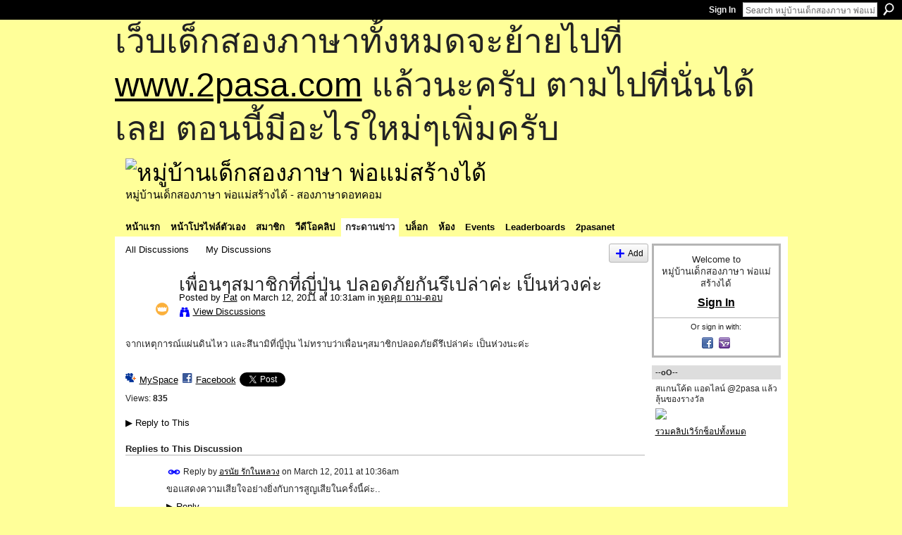

--- FILE ---
content_type: text/html; charset=UTF-8
request_url: https://go2pasa.ning.com/forum/topics/2456660:Topic:604150?commentId=2456660%3AComment%3A604331
body_size: 73368
content:
<!DOCTYPE html>
<html lang="en" xmlns:og="http://ogp.me/ns#" xmlns:fb="http://www.facebook.com/2008/fbml">
    <head data-layout-view="default">
<script>
    window.dataLayer = window.dataLayer || [];
        </script>
<!-- Google Tag Manager -->
<script>(function(w,d,s,l,i){w[l]=w[l]||[];w[l].push({'gtm.start':
new Date().getTime(),event:'gtm.js'});var f=d.getElementsByTagName(s)[0],
j=d.createElement(s),dl=l!='dataLayer'?'&l='+l:'';j.async=true;j.src=
'https://www.googletagmanager.com/gtm.js?id='+i+dl;f.parentNode.insertBefore(j,f);
})(window,document,'script','dataLayer','GTM-T5W4WQ');</script>
<!-- End Google Tag Manager -->
            <meta http-equiv="Content-Type" content="text/html; charset=utf-8" />
    <title>เพื่อนๆสมาชิกที่ญี่ปุ่น ปลอดภัยกันรึเปล่าค่ะ เป็นห่วงค่ะ - หมู่บ้านเด็กสองภาษา พ่อแม่สร้างได้</title>
    <link rel="icon" href="https://go2pasa.ning.com/favicon.ico" type="image/x-icon" />
    <link rel="SHORTCUT ICON" href="https://go2pasa.ning.com/favicon.ico" type="image/x-icon" />
    <meta name="description" content="จากเหตุการณ์แผ่นดินไหว และสึนามิที่ญี่ปุ่น ไม่ทราบว่าเพื่อนๆสมาชิกปลอดภัยดีรึเปล่าค่ะ เป็นห่วงนะค่ะ
 " />
<meta name="title" content="เพื่อนๆสมาชิกที่ญี่ปุ่น ปลอดภัยกันรึเปล่าค่ะ เป็นห่วงค่ะ" />
<meta property="og:type" content="website" />
<meta property="og:url" content="https://go2pasa.ning.com/forum/topics/2456660:Topic:604150?commentId=2456660%3AComment%3A604331" />
<meta property="og:title" content="เพื่อนๆสมาชิกที่ญี่ปุ่น ปลอดภัยกันรึเปล่าค่ะ เป็นห่วงค่ะ" />
<meta property="og:image" content="https://storage.ning.com/topology/rest/1.0/file/get/2746066259?profile=UPSCALE_150x150">
<meta name="twitter:card" content="summary" />
<meta name="twitter:title" content="เพื่อนๆสมาชิกที่ญี่ปุ่น ปลอดภัยกันรึเปล่าค่ะ เป็นห่วงค่ะ" />
<meta name="twitter:description" content="จากเหตุการณ์แผ่นดินไหว และสึนามิที่ญี่ปุ่น ไม่ทราบว่าเพื่อนๆสมาชิกปลอดภัยดีรึเปล่าค่ะ เป็นห่วงนะค่ะ
 " />
<meta name="twitter:image" content="https://storage.ning.com/topology/rest/1.0/file/get/2746066259?profile=UPSCALE_150x150" />
<link rel="image_src" href="https://storage.ning.com/topology/rest/1.0/file/get/2746066259?profile=UPSCALE_150x150" />
<script type="text/javascript">
    djConfig = { preventBackButtonFix: false, isDebug: false }
ning = {"CurrentApp":{"premium":true,"iconUrl":"https:\/\/storage.ning.com\/topology\/rest\/1.0\/file\/get\/2746066259?profile=UPSCALE_150x150","url":"httpsgo2pasa.ning.com","domains":["2pasa.com"],"online":true,"privateSource":true,"id":"go2pasa","appId":2456660,"description":"\u0e08\u0e32\u0e01\u0e1a\u0e49\u0e32\u0e19\u0e44\u0e21\u0e48\u0e01\u0e35\u0e48\u0e2b\u0e25\u0e31\u0e07\u0e02\u0e2d\u0e07\u0e1c\u0e39\u0e49\u0e40\u0e2b\u0e47\u0e19\u0e14\u0e49\u0e27\u0e22\u0e01\u0e31\u0e1a\u0e41\u0e19\u0e27\u0e17\u0e32\u0e07\u0e2a\u0e2d\u0e19\u0e20\u0e32\u0e29\u0e32\u0e17\u0e35\u0e48\u0e2a\u0e2d\u0e07\u0e43\u0e2b\u0e49\u0e01\u0e31\u0e1a\u0e25\u0e39\u0e01 \u0e42\u0e14\u0e22\u0e43\u0e0a\u0e49\u0e27\u0e34\u0e18\u0e35\u0e2a\u0e2d\u0e19\u0e41\u0e1a\u0e1a\u0e40\u0e14\u0e47\u0e01\u0e2a\u0e2d\u0e07\u0e20\u0e32\u0e29\u0e32 \u0e17\u0e33\u0e43\u0e2b\u0e49\u0e40\u0e01\u0e34\u0e14\u0e04\u0e23\u0e2d\u0e1a\u0e04\u0e23\u0e31\u0e27\u0e2a\u0e2d\u0e07\u0e20\u0e32\u0e29\u0e32\u0e02\u0e36\u0e49\u0e19\u0e40\u0e1b\u0e47\u0e19\u0e2b\u0e21\u0e39\u0e48\u0e1a\u0e49\u0e32\u0e19\u0e41\u0e2b\u0e48\u0e07\u0e19\u0e35\u0e49","name":"\u0e2b\u0e21\u0e39\u0e48\u0e1a\u0e49\u0e32\u0e19\u0e40\u0e14\u0e47\u0e01\u0e2a\u0e2d\u0e07\u0e20\u0e32\u0e29\u0e32 \u0e1e\u0e48\u0e2d\u0e41\u0e21\u0e48\u0e2a\u0e23\u0e49\u0e32\u0e07\u0e44\u0e14\u0e49","owner":"pongrapee","createdDate":"2008-10-31T12:21:26.127Z","runOwnAds":false},"CurrentProfile":null,"maxFileUploadSize":5};
        (function(){
            if (!window.ning) { return; }

            var age, gender, rand, obfuscated, combined;

            obfuscated = document.cookie.match(/xgdi=([^;]+)/);
            if (obfuscated) {
                var offset = 100000;
                obfuscated = parseInt(obfuscated[1]);
                rand = obfuscated / offset;
                combined = (obfuscated % offset) ^ rand;
                age = combined % 1000;
                gender = (combined / 1000) & 3;
                gender = (gender == 1 ? 'm' : gender == 2 ? 'f' : 0);
                ning.viewer = {"age":age,"gender":gender};
            }
        })();

        if (window.location.hash.indexOf('#!/') == 0) {
        window.location.replace(window.location.hash.substr(2));
    }
    window.xg = window.xg || {};
xg.captcha = {
    'shouldShow': false,
    'siteKey': '6Ldf3AoUAAAAALPgNx2gcXc8a_5XEcnNseR6WmsT'
};
xg.addOnRequire = function(f) { xg.addOnRequire.functions.push(f); };
xg.addOnRequire.functions = [];
xg.addOnFacebookLoad = function (f) { xg.addOnFacebookLoad.functions.push(f); };
xg.addOnFacebookLoad.functions = [];
xg._loader = {
    p: 0,
    loading: function(set) {  this.p++; },
    onLoad: function(set) {
                this.p--;
        if (this.p == 0 && typeof(xg._loader.onDone) == 'function') {
            xg._loader.onDone();
        }
    }
};
xg._loader.loading('xnloader');
if (window.bzplcm) {
    window.bzplcm._profileCount = 0;
    window.bzplcm._profileSend = function() { if (window.bzplcm._profileCount++ == 1) window.bzplcm.send(); };
}
xg._loader.onDone = function() {
            if(window.bzplcm)window.bzplcm.start('ni');
        xg.shared.util.parseWidgets();    var addOnRequireFunctions = xg.addOnRequire.functions;
    xg.addOnRequire = function(f) { f(); };
    try {
        if (addOnRequireFunctions) { dojo.lang.forEach(addOnRequireFunctions, function(onRequire) { onRequire.apply(); }); }
    } catch (e) {
        if(window.bzplcm)window.bzplcm.ts('nx').send();
        throw e;
    }
    if(window.bzplcm) { window.bzplcm.stop('ni'); window.bzplcm._profileSend(); }
};
window.xn = { track: { event: function() {}, pageView: function() {}, registerCompletedFlow: function() {}, registerError: function() {}, timer: function() { return { lapTime: function() {} }; } } };</script>
<meta name="medium" content="news" /><link rel="alternate" type="application/atom+xml" title="เพื่อนๆสมาชิกที่ญี่ปุ่น ปลอดภัยกันรึเปล่าค่ะ เป็นห่วงค่ะ - หมู่บ้านเด็กสองภาษา พ่อแม่สร้างได้" href="https://go2pasa.ning.com/forum/topics/2456660:Topic:604150?commentId=2456660%3AComment%3A604331&amp;feed=yes&amp;xn_auth=no" /><link rel="alternate" type="application/atom+xml" title="Discussion Forum - หมู่บ้านเด็กสองภาษา พ่อแม่สร้างได้" href="https://go2pasa.ning.com/forum?sort=mostRecent&amp;feed=yes&amp;xn_auth=no" />
<style type="text/css" media="screen,projection">
#xg_navigation ul div.xg_subtab ul li a {
    color:#555555;
    background:#F2F2F2;
}
#xg_navigation ul div.xg_subtab ul li a:hover {
    color:#222222;
    background:#D3DADE;
}
</style>

<style type="text/css" media="screen,projection">
@import url("https://static.ning.com/socialnetworkmain/widgets/index/css/common.min.css?xn_version=1229287718");
@import url("https://static.ning.com/socialnetworkmain/widgets/forum/css/component.min.css?xn_version=148829171");

</style>

<style type="text/css" media="screen,projection">
@import url("/generated-691c8ae1b8dfe3-59355184-css?xn_version=202511181459");

</style>

<style type="text/css" media="screen,projection">
@import url("/generated-691c8ae1571fc9-35683110-css?xn_version=202511181459");

</style>

<!--[if IE 6]>
    <link rel="stylesheet" type="text/css" href="https://static.ning.com/socialnetworkmain/widgets/index/css/common-ie6.min.css?xn_version=463104712" />
<![endif]-->
<!--[if IE 7]>
<link rel="stylesheet" type="text/css" href="https://static.ning.com/socialnetworkmain/widgets/index/css/common-ie7.css?xn_version=2712659298" />
<![endif]-->
<link rel="EditURI" type="application/rsd+xml" title="RSD" href="https://go2pasa.ning.com/profiles/blog/rsd" />
<script type="text/javascript">(function(a,b){if(/(android|bb\d+|meego).+mobile|avantgo|bada\/|blackberry|blazer|compal|elaine|fennec|hiptop|iemobile|ip(hone|od)|iris|kindle|lge |maemo|midp|mmp|netfront|opera m(ob|in)i|palm( os)?|phone|p(ixi|re)\/|plucker|pocket|psp|series(4|6)0|symbian|treo|up\.(browser|link)|vodafone|wap|windows (ce|phone)|xda|xiino/i.test(a)||/1207|6310|6590|3gso|4thp|50[1-6]i|770s|802s|a wa|abac|ac(er|oo|s\-)|ai(ko|rn)|al(av|ca|co)|amoi|an(ex|ny|yw)|aptu|ar(ch|go)|as(te|us)|attw|au(di|\-m|r |s )|avan|be(ck|ll|nq)|bi(lb|rd)|bl(ac|az)|br(e|v)w|bumb|bw\-(n|u)|c55\/|capi|ccwa|cdm\-|cell|chtm|cldc|cmd\-|co(mp|nd)|craw|da(it|ll|ng)|dbte|dc\-s|devi|dica|dmob|do(c|p)o|ds(12|\-d)|el(49|ai)|em(l2|ul)|er(ic|k0)|esl8|ez([4-7]0|os|wa|ze)|fetc|fly(\-|_)|g1 u|g560|gene|gf\-5|g\-mo|go(\.w|od)|gr(ad|un)|haie|hcit|hd\-(m|p|t)|hei\-|hi(pt|ta)|hp( i|ip)|hs\-c|ht(c(\-| |_|a|g|p|s|t)|tp)|hu(aw|tc)|i\-(20|go|ma)|i230|iac( |\-|\/)|ibro|idea|ig01|ikom|im1k|inno|ipaq|iris|ja(t|v)a|jbro|jemu|jigs|kddi|keji|kgt( |\/)|klon|kpt |kwc\-|kyo(c|k)|le(no|xi)|lg( g|\/(k|l|u)|50|54|\-[a-w])|libw|lynx|m1\-w|m3ga|m50\/|ma(te|ui|xo)|mc(01|21|ca)|m\-cr|me(rc|ri)|mi(o8|oa|ts)|mmef|mo(01|02|bi|de|do|t(\-| |o|v)|zz)|mt(50|p1|v )|mwbp|mywa|n10[0-2]|n20[2-3]|n30(0|2)|n50(0|2|5)|n7(0(0|1)|10)|ne((c|m)\-|on|tf|wf|wg|wt)|nok(6|i)|nzph|o2im|op(ti|wv)|oran|owg1|p800|pan(a|d|t)|pdxg|pg(13|\-([1-8]|c))|phil|pire|pl(ay|uc)|pn\-2|po(ck|rt|se)|prox|psio|pt\-g|qa\-a|qc(07|12|21|32|60|\-[2-7]|i\-)|qtek|r380|r600|raks|rim9|ro(ve|zo)|s55\/|sa(ge|ma|mm|ms|ny|va)|sc(01|h\-|oo|p\-)|sdk\/|se(c(\-|0|1)|47|mc|nd|ri)|sgh\-|shar|sie(\-|m)|sk\-0|sl(45|id)|sm(al|ar|b3|it|t5)|so(ft|ny)|sp(01|h\-|v\-|v )|sy(01|mb)|t2(18|50)|t6(00|10|18)|ta(gt|lk)|tcl\-|tdg\-|tel(i|m)|tim\-|t\-mo|to(pl|sh)|ts(70|m\-|m3|m5)|tx\-9|up(\.b|g1|si)|utst|v400|v750|veri|vi(rg|te)|vk(40|5[0-3]|\-v)|vm40|voda|vulc|vx(52|53|60|61|70|80|81|83|85|98)|w3c(\-| )|webc|whit|wi(g |nc|nw)|wmlb|wonu|x700|yas\-|your|zeto|zte\-/i.test(a.substr(0,4)))window.location.replace(b)})(navigator.userAgent||navigator.vendor||window.opera,'https://go2pasa.ning.com/m/discussion?id=2456660%3ATopic%3A604150');</script>
    </head>
    <body>
<!-- Google Tag Manager (noscript) -->
<noscript><iframe src="https://www.googletagmanager.com/ns.html?id=GTM-T5W4WQ"
height="0" width="0" style="display:none;visibility:hidden"></iframe></noscript>
<!-- End Google Tag Manager (noscript) -->
        <div id='fb-root'></div>
<script>
  window.fbAsyncInit = function () {
    FB.init({
      appId      : null, 
      status     : true,   
      cookie     : true,   
      xfbml      : true, 
      version    : 'v2.3'  
    });
    var n = xg.addOnFacebookLoad.functions.length;
    for (var i = 0; i < n; i++) {
      xg.addOnFacebookLoad.functions[i]();
    }
    xg.addOnFacebookLoad = function (f) { f(); };
    xg.addOnFacebookLoad.functions = [];
  };
  (function() {
    var e = document.createElement('script');
    e.src = document.location.protocol + '//connect.facebook.net/en_US/sdk.js';
    e.async = true;
    document.getElementById('fb-root').appendChild(e);
  })();
</script>        <div id="xn_bar">
            <div id="xn_bar_menu">
                <div id="xn_bar_menu_branding" >
                                    </div>

                <div id="xn_bar_menu_more">
                    <form id="xn_bar_menu_search" method="GET" action="https://go2pasa.ning.com/main/search/search">
                        <fieldset>
                            <input type="text" name="q" id="xn_bar_menu_search_query" value="Search หมู่บ้านเด็กสองภาษา พ่อแม่สร้างได้" _hint="Search หมู่บ้านเด็กสองภาษา พ่อแม่สร้างได้" accesskey="4" class="text xj_search_hint" />
                            <a id="xn_bar_menu_search_submit" href="#" onclick="document.getElementById('xn_bar_menu_search').submit();return false">Search</a>
                        </fieldset>
                    </form>
                </div>

                            <ul id="xn_bar_menu_tabs">
                                            <li><a href="https://go2pasa.ning.com/main/authorization/signIn?target=https%3A%2F%2Fgo2pasa.ning.com%2Fforum%2Ftopics%2F2456660%3ATopic%3A604150%3FcommentId%3D2456660%253AComment%253A604331">Sign In</a></li>
                                    </ul>
                        </div>
        </div>
        
        <div id="xg_ad_above_header" class="xg_ad xj_ad_above_header"><div class="xg_module module-plain  html_module module_text xg_reset" data-module_name="text"
        >
            <div class="xg_module_body xg_user_generated">
            <p><span style="font-size: 36pt;">เว็บเด็กสองภาษาทั้งหมดจะย้ายไปที่ <a href="http://www.2pasa.com" target="_blank" rel="noopener">www.2pasa.com</a> แล้วนะครับ ตามไปที่นั่นได้เลย ตอนนี้มีอะไรใหม่ๆเพิ่มครับ</span></p>
        </div>
        </div>
</div>
        <div id="xg" class="xg_theme xg_widget_forum xg_widget_forum_topic xg_widget_forum_topic_show" data-layout-pack="classic">
            <div id="xg_head">
                <div id="xg_masthead">
                    <p id="xg_sitename"><a id="application_name_header_link" href="/"><img src="https://storage.ning.com/topology/rest/1.0/file/get/1979825705?profile=RESIZE_320x320" alt="หมู่บ้านเด็กสองภาษา พ่อแม่สร้างได้"></a></p>
                    <p id="xg_sitedesc" class="xj_site_desc">หมู่บ้านเด็กสองภาษา พ่อแม่สร้างได้ - สองภาษาดอทคอม</p>
                </div>
                <div id="xg_navigation">
                    <ul>
    <li id="xg_tab_main" class="xg_subtab"><a href="/"><span>หน้าแรก</span></a></li><li id="xg_tab_profile" class="xg_subtab"><a href="/profiles"><span>หน้าโปรไฟล์ตัวเอง</span></a></li><li id="xg_tab_members" class="xg_subtab"><a href="/profiles/members/"><span>สมาชิก</span></a></li><li id="xg_tab_video" class="xg_subtab"><a href="/video"><span>วีดีโอคลิป</span></a></li><li id="xg_tab_forum" class="xg_subtab this"><a href="/forum"><span>กระดานข่าว</span></a></li><li id="xg_tab_blogs" class="xg_subtab"><a href="/profiles/blog/list"><span>บล็อก</span></a></li><li id="xg_tab_groups" class="xg_subtab"><a href="/groups"><span>ห้อง</span></a></li><li id="xg_tab_events" class="xg_subtab"><a href="/events"><span>Events</span></a></li><li id="xg_tab_leaderboards" class="xg_subtab"><a href="/leaderboards"><span>Leaderboards</span></a></li><li id="xg_tab_xn0" class="xg_subtab"><a href="/page/2pasanet-1"><span>2pasanet</span></a></li></ul>

                </div>
            </div>
            
            <div id="xg_body">
                
                <div class="xg_column xg_span-16 xj_classic_canvas">
                    <ul class="navigation easyclear">
            <li><a href="https://go2pasa.ning.com/forum">All Discussions</a></li>
        <li><a href="https://go2pasa.ning.com/forum/topic/listForContributor?">My Discussions</a></li>
                <li class="right xg_lightborder navbutton"><a href="https://go2pasa.ning.com/main/authorization/signUp?target=https%3A%2F%2Fgo2pasa.ning.com%2Fforum%2Ftopic%2Fnew%3Ftarget%3Dhttps%253A%252F%252Fgo2pasa.ning.com%252Fforum%252Ftopics%252F2456660%253ATopic%253A604150%253FcommentId%253D2456660%25253AComment%25253A604331%26categoryId%3D2456660%253ACategory%253A22" dojoType="PromptToJoinLink" _joinPromptText="Please sign up or sign in to complete this step." _hasSignUp="true" _signInUrl="https://go2pasa.ning.com/main/authorization/signIn?target=https%3A%2F%2Fgo2pasa.ning.com%2Fforum%2Ftopic%2Fnew%3Ftarget%3Dhttps%253A%252F%252Fgo2pasa.ning.com%252Fforum%252Ftopics%252F2456660%253ATopic%253A604150%253FcommentId%253D2456660%25253AComment%25253A604331%26categoryId%3D2456660%253ACategory%253A22" class="xg_sprite xg_sprite-add">Add</a></li>
    </ul>
<div class="xg_module xg_module_with_dialog">
    <div class="xg_headline xg_headline-img xg_headline-2l">
    <div class="ib"><span class="xg_avatar"><a class="fn url" href="http://go2pasa.ning.com/profile/PatinyaKunkulvoranunn"  title="Pat"><span class="table_img dy-avatar dy-avatar-64 "><img  class="photo photo" src="https://storage.ning.com/topology/rest/1.0/file/get/1959202536?profile=RESIZE_64x64&amp;width=64&amp;height=64&amp;crop=1%3A1" alt="" /><img class="dy-badge-image bottom-right" src="https://static.ning.com/socialnetworkmain/widgets/index/gfx/badges/crown_96x96.png?v=201204122145" alt="" /></span></a></span></div>
<div class="tb"><h1>เพื่อนๆสมาชิกที่ญี่ปุ่น ปลอดภัยกันรึเปล่าค่ะ เป็นห่วงค่ะ</h1>
        <ul class="navigation byline">
            <li><a class="nolink">Posted by </a><a href="/profile/PatinyaKunkulvoranunn">Pat</a><a class="nolink"> on March 12, 2011 at 10:31am in </a><a href="https://go2pasa.ning.com/forum/categories/2456660:Category:22/listForCategory">พูดคุย ถาม-ตอบ</a></li>
            <li><a class="xg_sprite xg_sprite-view" href="https://go2pasa.ning.com/forum/topic/listForContributor?user=0pt8qvjylyumq">View Discussions</a></li>
        </ul>
    </div>
</div>
    <div class="xg_module_body">
        <div class="discussion" data-category-id="2456660:Category:22">
            <div class="description">
                                <div class="xg_user_generated">
                    <p>จากเหตุการณ์แผ่นดินไหว และสึนามิที่ญี่ปุ่น ไม่ทราบว่าเพื่อนๆสมาชิกปลอดภัยดีรึเปล่าค่ะ เป็นห่วงนะค่ะ</p>
<p> </p>                </div>
            </div>
        </div>
                    <p class="small" id="tagsList" style="display:none">Tags:<br/></p>
                <div class="left-panel">
                            <p class="share-links clear">
                <a href="http://www.myspace.com/Modules/PostTo/Pages/?t=%E0%B9%80%E0%B8%9E%E0%B8%B7%E0%B9%88%E0%B8%AD%E0%B8%99%E0%B9%86%E0%B8%AA%E0%B8%A1%E0%B8%B2%E0%B8%8A%E0%B8%B4%E0%B8%81%E0%B8%97%E0%B8%B5%E0%B9%88%E0%B8%8D%E0%B8%B5%E0%B9%88%E0%B8%9B%E0%B8%B8%E0%B9%88%E0%B8%99%20%E0%B8%9B%E0%B8%A5%E0%B8%AD%E0%B8%94%E0%B8%A0%E0%B8%B1%E0%B8%A2%E0%B8%81%E0%B8%B1%E0%B8%99%E0%B8%A3%E0%B8%B6%E0%B9%80%E0%B8%9B%E0%B8%A5%E0%B9%88%E0%B8%B2%E0%B8%84%E0%B9%88%E0%B8%B0%20%E0%B9%80%E0%B8%9B%E0%B9%87%E0%B8%99%E0%B8%AB%E0%B9%88%E0%B8%A7%E0%B8%87%E0%B8%84%E0%B9%88%E0%B8%B0&c=Check%20out%20%22%E0%B9%80%E0%B8%9E%E0%B8%B7%E0%B9%88%E0%B8%AD%E0%B8%99%E0%B9%86%E0%B8%AA%E0%B8%A1%E0%B8%B2%E0%B8%8A%E0%B8%B4%E0%B8%81%E0%B8%97%E0%B8%B5%E0%B9%88%E0%B8%8D%E0%B8%B5%E0%B9%88%E0%B8%9B%E0%B8%B8%E0%B9%88%E0%B8%99%20%E0%B8%9B%E0%B8%A5%E0%B8%AD%E0%B8%94%E0%B8%A0%E0%B8%B1%E0%B8%A2%E0%B8%81%E0%B8%B1%E0%B8%99%E0%B8%A3%E0%B8%B6%E0%B9%80%E0%B8%9B%E0%B8%A5%E0%B9%88%E0%B8%B2%E0%B8%84%E0%B9%88%E0%B8%B0%20%E0%B9%80%E0%B8%9B%E0%B9%87%E0%B8%99%E0%B8%AB%E0%B9%88%E0%B8%A7%E0%B8%87%E0%B8%84%E0%B9%88%E0%B8%B0%22%20on%20%E0%B8%AB%E0%B8%A1%E0%B8%B9%E0%B9%88%E0%B8%9A%E0%B9%89%E0%B8%B2%E0%B8%99%E0%B9%80%E0%B8%94%E0%B9%87%E0%B8%81%E0%B8%AA%E0%B8%AD%E0%B8%87%E0%B8%A0%E0%B8%B2%E0%B8%A9%E0%B8%B2%20%E0%B8%9E%E0%B9%88%E0%B8%AD%E0%B9%81%E0%B8%A1%E0%B9%88%E0%B8%AA%E0%B8%A3%E0%B9%89%E0%B8%B2%E0%B8%87%E0%B9%84%E0%B8%94%E0%B9%89&u=https%3A%2F%2Fgo2pasa.ning.com%2Fxn%2Fdetail%2F2456660%3ATopic%3A604150&l=2" class="post_to_myspace" target="_blank">MySpace</a>            <script>!function(d,s,id){var js,fjs=d.getElementsByTagName(s)[0];if(!d.getElementById(id)){js=d.createElement(s);js.id=id;js.src="//platform.twitter.com/widgets.js";fjs.parentNode.insertBefore(js,fjs);}}(document,"script","twitter-wjs");</script>
                    <span class="xg_tweet">
        <a href="https://twitter.com/share" class="post_to_twitter twitter-share-button" target="_blank"
            data-text="Checking out &quot;เพื่อนๆสมาชิกที่ญี่ปุ่น ปลอดภัยกันรึเปล่าค่ะ เป็นห่วงค่ะ&quot; on หมู่บ้านเด็กสองภาษา พ่อแม่สร้างไ:" data-url="https://go2pasa.ning.com/forum/topics/2456660:Topic:604150?commentId=2456660%3AComment%3A604331" data-count="none" data-dnt="true">Tweet</a>
        </span>
                <a class="post_to_facebook xj_post_to_facebook" href="http://www.facebook.com/share.php?u=https%3A%2F%2Fgo2pasa.ning.com%2Fforum%2Ftopics%2F2456660%3ATopic%3A604150%3FcommentId%3D2456660%253AComment%253A604331%26xg_source%3Dfacebookshare&amp;t=" _url="https://go2pasa.ning.com/forum/topics/2456660:Topic:604150?commentId=2456660%3AComment%3A604331&amp;xg_source=facebookshare" _title="" _log="{&quot;module&quot;:&quot;forum&quot;,&quot;page&quot;:&quot;topic&quot;,&quot;action&quot;:&quot;show&quot;}">Facebook</a>
    <div class="likebox">
    <div class="facebook-like" data-content-type="Topic" data-content-id="2456660:Topic:604150" data-page-type="detail">
        <fb:like href="https://go2pasa.ning.com/xn/detail/2456660:Topic:604150" layout="button_count" show_faces="false" width="450"></fb:like>
    </div>
</div>
                </p>
                            <script>xg.addOnRequire(function () { xg.post('/main/viewcount/update?xn_out=json', {key: '2456660:Topic:604150', x: 'fdabeb3'}); });</script>                <p class="small dy-clear view-count-container">
    <span class="view-count-label">Views:</span> <span class="view-count">835</span></p>

                    </div>
                <dl id="cf" class="discussion noindent">
            <dd>             <p class="toggle">
            <a href="https://go2pasa.ning.com/main/authorization/signUp?target=https%3A%2F%2Fgo2pasa.ning.com%2Fforum%2Ftopics%2F2456660%3ATopic%3A604150%3FcommentId%3D2456660%253AComment%253A604331" dojoType="PromptToJoinLink" _joinPromptText="Please sign up or sign in to complete this step." _hasSignUp="true" _signInUrl="https://go2pasa.ning.com/main/authorization/signIn?target=https%3A%2F%2Fgo2pasa.ning.com%2Fforum%2Ftopics%2F2456660%3ATopic%3A604150%3FcommentId%3D2456660%253AComment%253A604331"><span><!--[if IE]>&#9658;<![endif]--><![if !IE]>&#9654;<![endif]></span> Reply to This</a>
        </p>
    </dd>        </dl>
    </div>
</div>
    <div class="xg_module">
            <div id="discussionReplies" >
            <div class="xg_module_body">
                <h3 id="comments" _scrollTo="cid-2456660:Comment:604331">Replies to This Discussion</h3>
                                    <dl class="discussion clear i0 xg_lightborder">
    <dt class="byline">
        <a name="2456660:Comment:604331" id="cid-2456660:Comment:604331"></a>         <span class="xg_avatar"><a class="fn url" href="http://go2pasa.ning.com/profile/oranai_tk_jj"  title="อรนัย รักในหลวง"><span class="table_img dy-avatar dy-avatar-48 "><img  class="photo photo left" src="https://storage.ning.com/topology/rest/1.0/file/get/1932820867?profile=RESIZE_48X48&amp;width=48&amp;height=48&amp;crop=1%3A1" alt="" /></span></a></span><a name="2456660Comment604331" href="https://go2pasa.ning.com/xn/detail/2456660:Comment:604331" title="Permalink to this Reply" class="xg_icon xg_icon-permalink">Permalink</a> Reply by <a href="https://go2pasa.ning.com/forum/topic/listForContributor?user=2fr1dgc3njhxk" class="fn url">อรนัย รักในหลวง</a> on <span class="timestamp">March 12, 2011 at 10:36am</span>    </dt>
        <dd>
                        <div class="description" id="desc_2456660Comment604331"><div class="xg_user_generated"><p>ขอแสดงความเสียใจอย่างยิ่งกับการสูญเสียในครั้งนี้ค่ะ..</p></div></div>
                </dd>
        <dd>
        <ul class="actionlinks">
    <li>             <p class="toggle">
            <a href="https://go2pasa.ning.com/main/authorization/signUp?target=https%3A%2F%2Fgo2pasa.ning.com%2Fforum%2Ftopics%2F2456660%3ATopic%3A604150%3FcommentId%3D2456660%253AComment%253A604331" dojoType="PromptToJoinLink" _joinPromptText="Please sign up or sign in to complete this step." _hasSignUp="true" _signInUrl="https://go2pasa.ning.com/main/authorization/signIn?target=https%3A%2F%2Fgo2pasa.ning.com%2Fforum%2Ftopics%2F2456660%3ATopic%3A604150%3FcommentId%3D2456660%253AComment%253A604331"><span><!--[if IE]>&#9658;<![endif]--><![if !IE]>&#9654;<![endif]></span> Reply</a>
        </p>
    </li><li class="actionlink"></li>    </ul>
</dl>
<dl class="discussion clear i0 xg_lightborder">
    <dt class="byline">
        <a name="2456660:Comment:604443" id="cid-2456660:Comment:604443"></a>         <span class="xg_avatar"><a class="fn url" href="http://go2pasa.ning.com/profile/3p1mfl2pcyiho"  title="อรดา  พงศ์สุธนะ"><span class="table_img dy-avatar dy-avatar-48 "><img  class="photo photo left" src="https://storage.ning.com/topology/rest/1.0/file/get/1959240702?profile=RESIZE_48X48&amp;width=48&amp;height=48&amp;crop=1%3A1" alt="" /><img class="dy-badge-image bottom-right" src="https://static.ning.com/socialnetworkmain/widgets/index/gfx/badges/crown_96x96.png?v=201204122145" alt="" /></span></a></span><a name="2456660Comment604443" href="https://go2pasa.ning.com/xn/detail/2456660:Comment:604443" title="Permalink to this Reply" class="xg_icon xg_icon-permalink">Permalink</a> Reply by <a href="https://go2pasa.ning.com/forum/topic/listForContributor?user=3p1mfl2pcyiho" class="fn url">อรดา  พงศ์สุธนะ</a> on <span class="timestamp">March 12, 2011 at 1:21pm</span>    </dt>
        <dd>
                        <div class="description" id="desc_2456660Comment604443"><div class="xg_user_generated">เป็นห่วงด้วยคนค่ะ ขอให้ปลอดภัยและกลับคืนสู่สภาพโดยเร็วไวค่ะ<a target="_self" href="http://storage.ning.com/topology/rest/1.0/file/get/1932478249?profile=original"><img class="align-full" src="http://storage.ning.com/topology/rest/1.0/file/get/1932478249?profile=original" width="225"/></a></div></div>
                </dd>
        <dd>
        <ul class="actionlinks">
    <li>             <p class="toggle">
            <a href="https://go2pasa.ning.com/main/authorization/signUp?target=https%3A%2F%2Fgo2pasa.ning.com%2Fforum%2Ftopics%2F2456660%3ATopic%3A604150%3FcommentId%3D2456660%253AComment%253A604331" dojoType="PromptToJoinLink" _joinPromptText="Please sign up or sign in to complete this step." _hasSignUp="true" _signInUrl="https://go2pasa.ning.com/main/authorization/signIn?target=https%3A%2F%2Fgo2pasa.ning.com%2Fforum%2Ftopics%2F2456660%3ATopic%3A604150%3FcommentId%3D2456660%253AComment%253A604331"><span><!--[if IE]>&#9658;<![endif]--><![if !IE]>&#9654;<![endif]></span> Reply</a>
        </p>
    </li><li class="actionlink"></li>    </ul>
</dl>
<dl class="discussion clear i0 xg_lightborder">
    <dt class="byline">
        <a name="2456660:Comment:604478" id="cid-2456660:Comment:604478"></a>         <span class="xg_avatar"><a class="fn url" href="http://go2pasa.ning.com/profile/bingo"  title="bingo"><span class="table_img dy-avatar dy-avatar-48 "><img  class="photo photo left" src="https://storage.ning.com/topology/rest/1.0/file/get/1959262954?profile=RESIZE_48X48&amp;width=48&amp;height=48&amp;crop=1%3A1" alt="" /></span></a></span><a name="2456660Comment604478" href="https://go2pasa.ning.com/xn/detail/2456660:Comment:604478" title="Permalink to this Reply" class="xg_icon xg_icon-permalink">Permalink</a> Reply by <a href="https://go2pasa.ning.com/forum/topic/listForContributor?user=28jdbj7ehbcjf" class="fn url">bingo</a> on <span class="timestamp">March 12, 2011 at 3:50pm</span>    </dt>
        <dd>
                        <div class="description" id="desc_2456660Comment604478"><div class="xg_user_generated"><p>ดูจากภาพข่าวแล้ว เป้นห่วงคนไทย ขอให้ปลอดภัยนะครับ</p></div></div>
                </dd>
        <dd>
        <ul class="actionlinks">
    <li>             <p class="toggle">
            <a href="https://go2pasa.ning.com/main/authorization/signUp?target=https%3A%2F%2Fgo2pasa.ning.com%2Fforum%2Ftopics%2F2456660%3ATopic%3A604150%3FcommentId%3D2456660%253AComment%253A604331" dojoType="PromptToJoinLink" _joinPromptText="Please sign up or sign in to complete this step." _hasSignUp="true" _signInUrl="https://go2pasa.ning.com/main/authorization/signIn?target=https%3A%2F%2Fgo2pasa.ning.com%2Fforum%2Ftopics%2F2456660%3ATopic%3A604150%3FcommentId%3D2456660%253AComment%253A604331"><span><!--[if IE]>&#9658;<![endif]--><![if !IE]>&#9654;<![endif]></span> Reply</a>
        </p>
    </li><li class="actionlink"></li>    </ul>
</dl>
<dl class="discussion clear i0 xg_lightborder">
    <dt class="byline">
        <a name="2456660:Comment:604810" id="cid-2456660:Comment:604810"></a>         <span class="xg_avatar"><a class="fn url" href="http://go2pasa.ning.com/profile/3sbq17g2yo96b"  title="คุณแม่ออโต้"><span class="table_img dy-avatar dy-avatar-48 "><img  class="photo photo left" src="https://storage.ning.com/topology/rest/1.0/file/get/1959331609?profile=RESIZE_48X48&amp;width=48&amp;height=48&amp;crop=1%3A1" alt="" /></span></a></span><a name="2456660Comment604810" href="https://go2pasa.ning.com/xn/detail/2456660:Comment:604810" title="Permalink to this Reply" class="xg_icon xg_icon-permalink">Permalink</a> Reply by <a href="https://go2pasa.ning.com/forum/topic/listForContributor?user=3sbq17g2yo96b" class="fn url">คุณแม่ออโต้</a> on <span class="timestamp">March 12, 2011 at 5:40pm</span>    </dt>
        <dd>
                        <div class="description" id="desc_2456660Comment604810"><div class="xg_user_generated"><p> </p>
<p>เป็นห่วงคนที่ญี่ปุ่นเหมือนกันค่ะ   ดูภาพแล้ว ขนลุก  น้ำตาคลอ  ขอให้ทุกคนปลอดภัยค่ะ</p></div></div>
                </dd>
        <dd>
        <ul class="actionlinks">
    <li>             <p class="toggle">
            <a href="https://go2pasa.ning.com/main/authorization/signUp?target=https%3A%2F%2Fgo2pasa.ning.com%2Fforum%2Ftopics%2F2456660%3ATopic%3A604150%3FcommentId%3D2456660%253AComment%253A604331" dojoType="PromptToJoinLink" _joinPromptText="Please sign up or sign in to complete this step." _hasSignUp="true" _signInUrl="https://go2pasa.ning.com/main/authorization/signIn?target=https%3A%2F%2Fgo2pasa.ning.com%2Fforum%2Ftopics%2F2456660%3ATopic%3A604150%3FcommentId%3D2456660%253AComment%253A604331"><span><!--[if IE]>&#9658;<![endif]--><![if !IE]>&#9654;<![endif]></span> Reply</a>
        </p>
    </li><li class="actionlink"></li>    </ul>
</dl>
<dl class="discussion clear i0 xg_lightborder">
    <dt class="byline">
        <a name="2456660:Comment:604818" id="cid-2456660:Comment:604818"></a>         <span class="xg_avatar"><a class="fn url" href="http://go2pasa.ning.com/profile/nichatakahashi"  title="ต้นไม้และดวงจันทร์"><span class="table_img dy-avatar dy-avatar-48 "><img  class="photo photo left" src="https://storage.ning.com/topology/rest/1.0/file/get/1959230378?profile=RESIZE_48X48&amp;width=48&amp;height=48&amp;crop=1%3A1" alt="" /></span></a></span><a name="2456660Comment604818" href="https://go2pasa.ning.com/xn/detail/2456660:Comment:604818" title="Permalink to this Reply" class="xg_icon xg_icon-permalink">Permalink</a> Reply by <a href="https://go2pasa.ning.com/forum/topic/listForContributor?user=0m3way7r5jnzi" class="fn url">ต้นไม้และดวงจันทร์</a> on <span class="timestamp">March 12, 2011 at 6:14pm</span>    </dt>
        <dd>
                        <div class="description" id="desc_2456660Comment604818"><div class="xg_user_generated"><p>ขอบคุณทุกความห่วงใยนะคะ   ทางนี้ปลอดภัยดีคะ  แต่เมือวานตื่นเต้นเล็กน้อยบ้านไหวยังกับแปลยวน พอหยุดไหว ไฟดับตั้งแต่สี่โมงเย็น ถึงสามทุ่ม  ไฟดับ  ใช้อะไรก็ไม่ได้หนาวก็หนาว  พอหยุดไหวออกไปหาซิ้อของ ร้านทั้งหลายก็ปิดหมดซื้ออะไรไม่ได้เลย  โทรศัพท์ก็โทรไม่ได้ ไฟจราจรก็ดับ รถก็ติด  แย่มาก  ตอนนี้ต้องตุนข้าวของอาหารแห้งไว้  ขอให้เพื่อนเพือนทุกคนทีอยู่ที่ญี่ปุ่นปลอดภัยทุกคนนะคะ</p></div></div>
                </dd>
        <dd>
        <ul class="actionlinks">
    <li>             <p class="toggle">
            <a href="https://go2pasa.ning.com/main/authorization/signUp?target=https%3A%2F%2Fgo2pasa.ning.com%2Fforum%2Ftopics%2F2456660%3ATopic%3A604150%3FcommentId%3D2456660%253AComment%253A604331" dojoType="PromptToJoinLink" _joinPromptText="Please sign up or sign in to complete this step." _hasSignUp="true" _signInUrl="https://go2pasa.ning.com/main/authorization/signIn?target=https%3A%2F%2Fgo2pasa.ning.com%2Fforum%2Ftopics%2F2456660%3ATopic%3A604150%3FcommentId%3D2456660%253AComment%253A604331"><span><!--[if IE]>&#9658;<![endif]--><![if !IE]>&#9654;<![endif]></span> Reply</a>
        </p>
    </li><li class="actionlink"></li>    </ul>
</dl>
<dl class="discussion clear i1 xg_lightborder">
    <dt class="byline">
        <a name="2456660:Comment:604733" id="cid-2456660:Comment:604733"></a>         <span class="xg_avatar"><a class="fn url" href="http://go2pasa.ning.com/profile/PatinyaKunkulvoranunn"  title="Pat"><span class="table_img dy-avatar dy-avatar-48 "><img  class="photo photo left" src="https://storage.ning.com/topology/rest/1.0/file/get/1959202536?profile=RESIZE_48X48&amp;width=48&amp;height=48&amp;crop=1%3A1" alt="" /><img class="dy-badge-image bottom-right" src="https://static.ning.com/socialnetworkmain/widgets/index/gfx/badges/crown_96x96.png?v=201204122145" alt="" /></span></a></span><a name="2456660Comment604733" href="https://go2pasa.ning.com/xn/detail/2456660:Comment:604733" title="Permalink to this Reply" class="xg_icon xg_icon-permalink">Permalink</a> Reply by <a href="https://go2pasa.ning.com/forum/topic/listForContributor?user=0pt8qvjylyumq" class="fn url">Pat</a> on <span class="timestamp">March 12, 2011 at 7:55pm</span>    </dt>
        <dd>
                        <div class="description" id="desc_2456660Comment604733"><div class="xg_user_generated"><p>ดีใจที่ปลอดภัยนะค่ะ ได้อ่านข่าวเพิ่มเติมแล้วก็ยิ่งเป็นห่วง หวังว่าคงอยู่ไกลจากโรงไฟฟ้านะค่ะ </p>
<p> </p>
<p>อย่าลืมตุนน้ำสะอาดไว้ด้วยนะค่ะ </p>
<p> </p>
<p>"<em>ได้แต่ห่วงใย แต่ไม่รู้ว่าจะทำอะไรได้มากกว่านี้.... ขอสวดภาวนาให้ทุกคนปลอดภัยและโชคดีค่ะ</em>"</p></div></div>
                </dd>
        <dd>
        <ul class="actionlinks">
    <li>             <p class="toggle">
            <a href="https://go2pasa.ning.com/main/authorization/signUp?target=https%3A%2F%2Fgo2pasa.ning.com%2Fforum%2Ftopics%2F2456660%3ATopic%3A604150%3FcommentId%3D2456660%253AComment%253A604331" dojoType="PromptToJoinLink" _joinPromptText="Please sign up or sign in to complete this step." _hasSignUp="true" _signInUrl="https://go2pasa.ning.com/main/authorization/signIn?target=https%3A%2F%2Fgo2pasa.ning.com%2Fforum%2Ftopics%2F2456660%3ATopic%3A604150%3FcommentId%3D2456660%253AComment%253A604331"><span><!--[if IE]>&#9658;<![endif]--><![if !IE]>&#9654;<![endif]></span> Reply</a>
        </p>
    </li><li class="actionlink"></li>    </ul>
</dl>
<dl class="discussion clear i2 xg_lightborder">
    <dt class="byline">
        <a name="2456660:Comment:604767" id="cid-2456660:Comment:604767"></a>         <span class="xg_avatar"><a class="fn url" href="http://go2pasa.ning.com/profile/nichatakahashi"  title="ต้นไม้และดวงจันทร์"><span class="table_img dy-avatar dy-avatar-48 "><img  class="photo photo left" src="https://storage.ning.com/topology/rest/1.0/file/get/1959230378?profile=RESIZE_48X48&amp;width=48&amp;height=48&amp;crop=1%3A1" alt="" /></span></a></span><a name="2456660Comment604767" href="https://go2pasa.ning.com/xn/detail/2456660:Comment:604767" title="Permalink to this Reply" class="xg_icon xg_icon-permalink">Permalink</a> Reply by <a href="https://go2pasa.ning.com/forum/topic/listForContributor?user=0m3way7r5jnzi" class="fn url">ต้นไม้และดวงจันทร์</a> on <span class="timestamp">March 13, 2011 at 8:56am</span>    </dt>
        <dd>
                        <div class="description" id="desc_2456660Comment604767"><div class="xg_user_generated"><p>ขอบคุณแพท ด้วยคะ ที่เป็นห่วง อ้อมอยู่ไกลจากโรงไฟฟ้าคะ  คิดว่าคงปลอดภัยคะ ดูข่าวแล้วก็สงสารผู้ที่ประสบชะตากรรม ดูจากข่าวแล้ว น่าสงสารจริงจริง ตอนนี้ก็มีคนตายรวมถึงผู้ศูนย์หายก็ประมาณ หนึ่งพันเก้าร้อยกว่าคนแล้วคะ บริเวณที่มีซึนะมิก็มีความเสียหายยากจะประเมิณจริงจริง</p></div></div>
                </dd>
        <dd>
        <ul class="actionlinks">
    <li>             <p class="toggle">
            <a href="https://go2pasa.ning.com/main/authorization/signUp?target=https%3A%2F%2Fgo2pasa.ning.com%2Fforum%2Ftopics%2F2456660%3ATopic%3A604150%3FcommentId%3D2456660%253AComment%253A604331" dojoType="PromptToJoinLink" _joinPromptText="Please sign up or sign in to complete this step." _hasSignUp="true" _signInUrl="https://go2pasa.ning.com/main/authorization/signIn?target=https%3A%2F%2Fgo2pasa.ning.com%2Fforum%2Ftopics%2F2456660%3ATopic%3A604150%3FcommentId%3D2456660%253AComment%253A604331"><span><!--[if IE]>&#9658;<![endif]--><![if !IE]>&#9654;<![endif]></span> Reply</a>
        </p>
    </li><li class="actionlink"></li>    </ul>
</dl>
<dl class="discussion clear i3 xg_lightborder">
    <dt class="byline">
        <a name="2456660:Comment:604978" id="cid-2456660:Comment:604978"></a>         <span class="xg_avatar"><a class="fn url" href="http://go2pasa.ning.com/profile/PatinyaKunkulvoranunn"  title="Pat"><span class="table_img dy-avatar dy-avatar-48 "><img  class="photo photo left" src="https://storage.ning.com/topology/rest/1.0/file/get/1959202536?profile=RESIZE_48X48&amp;width=48&amp;height=48&amp;crop=1%3A1" alt="" /><img class="dy-badge-image bottom-right" src="https://static.ning.com/socialnetworkmain/widgets/index/gfx/badges/crown_96x96.png?v=201204122145" alt="" /></span></a></span><a name="2456660Comment604978" href="https://go2pasa.ning.com/xn/detail/2456660:Comment:604978" title="Permalink to this Reply" class="xg_icon xg_icon-permalink">Permalink</a> Reply by <a href="https://go2pasa.ning.com/forum/topic/listForContributor?user=0pt8qvjylyumq" class="fn url">Pat</a> on <span class="timestamp">March 13, 2011 at 12:48pm</span>    </dt>
        <dd>
                        <div class="description" id="desc_2456660Comment604978"><div class="xg_user_generated"><p>แพทดูภาพในคลิปแล้ว เห็นบางคนไปยืนอยู่ไม่ไกลจากที่น้ำพัดผ่าน แรงน้ำแรงจริงๆ เห็นแล้วก็กลัวแทนนะค่ะ ขนาดรถ ขนาดอาคาร ยังลอยไปตามน้ำขนาดนั้น แล้วถ้าเราไปอยู่ตรงนั้นจะเหลืออะไรละค่ะ คงไปกับน้ำแน่นอน เห็นรถบางคันที่ถูกน้ำพัดไป จากคลิปมองไม่เห็นคนในรถ แต่ก็เห็นว่ามีไฟกระพริบกับที่ปัดน้ำฝนทำงานอยู่ ก็อดคิดไม่ได้ว่าจะมีใครติดอยู่ในรถคันนั้นรึเปล่า ภาวนาให้ไม่มีใคร เพราะหลังจากนั้นเห็นรถมันลอยลงแม่น้ำหรือทะเลไปก็ไม่รู้นะค่ะ </p>
<p> </p>
<p>จริงอย่างที่คุณอ้อมว่า ความเสียหาย ความสูณเสียประเมินค่าไม่ได้จริงๆ</p>
<p>RIP สำหรับผู้ที่จากไป และขอให้ผู้ที่ยังอยู่มีความเข้มแข็ง อดทนและยืนหยัดต่อไปค่ะ</p></div></div>
                </dd>
        <dd>
        <ul class="actionlinks">
    <li>             <p class="toggle">
            <a href="https://go2pasa.ning.com/main/authorization/signUp?target=https%3A%2F%2Fgo2pasa.ning.com%2Fforum%2Ftopics%2F2456660%3ATopic%3A604150%3FcommentId%3D2456660%253AComment%253A604331" dojoType="PromptToJoinLink" _joinPromptText="Please sign up or sign in to complete this step." _hasSignUp="true" _signInUrl="https://go2pasa.ning.com/main/authorization/signIn?target=https%3A%2F%2Fgo2pasa.ning.com%2Fforum%2Ftopics%2F2456660%3ATopic%3A604150%3FcommentId%3D2456660%253AComment%253A604331"><span><!--[if IE]>&#9658;<![endif]--><![if !IE]>&#9654;<![endif]></span> Reply</a>
        </p>
    </li><li class="actionlink"></li>    </ul>
</dl>
<dl class="discussion clear i4 xg_lightborder">
    <dt class="byline">
        <a name="2456660:Comment:605696" id="cid-2456660:Comment:605696"></a>         <span class="xg_avatar"><a class="fn url" href="http://go2pasa.ning.com/profile/nichatakahashi"  title="ต้นไม้และดวงจันทร์"><span class="table_img dy-avatar dy-avatar-48 "><img  class="photo photo left" src="https://storage.ning.com/topology/rest/1.0/file/get/1959230378?profile=RESIZE_48X48&amp;width=48&amp;height=48&amp;crop=1%3A1" alt="" /></span></a></span><a name="2456660Comment605696" href="https://go2pasa.ning.com/xn/detail/2456660:Comment:605696" title="Permalink to this Reply" class="xg_icon xg_icon-permalink">Permalink</a> Reply by <a href="https://go2pasa.ning.com/forum/topic/listForContributor?user=0m3way7r5jnzi" class="fn url">ต้นไม้และดวงจันทร์</a> on <span class="timestamp">March 13, 2011 at 8:48pm</span>    </dt>
        <dd>
                        <div class="description" id="desc_2456660Comment605696"><div class="xg_user_generated"><p>ตรงที่อ้อมอยู่นี้ห่างไกลจากที่เกิดเหตุมาก  แต่ตอนแผ่นดินไหวก็สะเทือนถึงกัน ตอนนี้ปั้มนำมันแถวนี้ปิดหมดแล้วทุกคนกักตุนนำมัน  อาหารแห้ง พรุ่งนี้ว่าจะไปซิ้อเพิ่มไม่รู้จะเหลืออะไรให้ซิอบ้าง  ข่าวก็มีออกตลอดทั้งวัน ดูแล้วกํทั้งกลัว และสงสาร เขาบอกว่าอีกสองสามวันจะมีแผ่นดินไหวมาอีก  ก็กลัวกลัวแต่ก็ไม่รู้จะทำยังไงดี  แต่คิดว่าที่ที่อยู่นี้ห่างไกล คงปลอดภัย</p></div></div>
                </dd>
        <dd>
        <ul class="actionlinks">
    <li>             <p class="toggle">
            <a href="https://go2pasa.ning.com/main/authorization/signUp?target=https%3A%2F%2Fgo2pasa.ning.com%2Fforum%2Ftopics%2F2456660%3ATopic%3A604150%3FcommentId%3D2456660%253AComment%253A604331" dojoType="PromptToJoinLink" _joinPromptText="Please sign up or sign in to complete this step." _hasSignUp="true" _signInUrl="https://go2pasa.ning.com/main/authorization/signIn?target=https%3A%2F%2Fgo2pasa.ning.com%2Fforum%2Ftopics%2F2456660%3ATopic%3A604150%3FcommentId%3D2456660%253AComment%253A604331"><span><!--[if IE]>&#9658;<![endif]--><![if !IE]>&#9654;<![endif]></span> Reply</a>
        </p>
    </li><li class="actionlink"></li>    </ul>
</dl>
<dl class="discussion clear i5 xg_lightborder">
    <dt class="byline">
        <a name="2456660:Comment:606251" id="cid-2456660:Comment:606251"></a>         <span class="xg_avatar"><a class="fn url" href="http://go2pasa.ning.com/profile/PatinyaKunkulvoranunn"  title="Pat"><span class="table_img dy-avatar dy-avatar-48 "><img  class="photo photo left" src="https://storage.ning.com/topology/rest/1.0/file/get/1959202536?profile=RESIZE_48X48&amp;width=48&amp;height=48&amp;crop=1%3A1" alt="" /><img class="dy-badge-image bottom-right" src="https://static.ning.com/socialnetworkmain/widgets/index/gfx/badges/crown_96x96.png?v=201204122145" alt="" /></span></a></span><a name="2456660Comment606251" href="https://go2pasa.ning.com/xn/detail/2456660:Comment:606251" title="Permalink to this Reply" class="xg_icon xg_icon-permalink">Permalink</a> Reply by <a href="https://go2pasa.ning.com/forum/topic/listForContributor?user=0pt8qvjylyumq" class="fn url">Pat</a> on <span class="timestamp">March 14, 2011 at 1:16pm</span>    </dt>
        <dd>
                        <div class="description" id="desc_2456660Comment606251"><div class="xg_user_generated"><p>สู้ๆนะค่ะ เป็นกำลังใจให้นะ มีอะไรเขียนมาคุยกันอีกนะค่ะ</p>
<p>อยากให้รู้ว่าเพื่อนๆทางนี้เป็นห่วงมากมาย</p>
<p>อย่าเงียบหายเพราะ.......................ใจจะหายตามไปด้วยนะ</p></div></div>
                </dd>
        <dd>
        <ul class="actionlinks">
    <li>             <p class="toggle">
            <a href="https://go2pasa.ning.com/main/authorization/signUp?target=https%3A%2F%2Fgo2pasa.ning.com%2Fforum%2Ftopics%2F2456660%3ATopic%3A604150%3FcommentId%3D2456660%253AComment%253A604331" dojoType="PromptToJoinLink" _joinPromptText="Please sign up or sign in to complete this step." _hasSignUp="true" _signInUrl="https://go2pasa.ning.com/main/authorization/signIn?target=https%3A%2F%2Fgo2pasa.ning.com%2Fforum%2Ftopics%2F2456660%3ATopic%3A604150%3FcommentId%3D2456660%253AComment%253A604331"><span><!--[if IE]>&#9658;<![endif]--><![if !IE]>&#9654;<![endif]></span> Reply</a>
        </p>
    </li><li class="actionlink"></li>    </ul>
</dl>
<dl class="discussion clear i6 xg_lightborder">
    <dt class="byline">
        <a name="2456660:Comment:606368" id="cid-2456660:Comment:606368"></a>         <span class="xg_avatar"><a class="fn url" href="http://go2pasa.ning.com/profile/nichatakahashi"  title="ต้นไม้และดวงจันทร์"><span class="table_img dy-avatar dy-avatar-48 "><img  class="photo photo left" src="https://storage.ning.com/topology/rest/1.0/file/get/1959230378?profile=RESIZE_48X48&amp;width=48&amp;height=48&amp;crop=1%3A1" alt="" /></span></a></span><a name="2456660Comment606368" href="https://go2pasa.ning.com/xn/detail/2456660:Comment:606368" title="Permalink to this Reply" class="xg_icon xg_icon-permalink">Permalink</a> Reply by <a href="https://go2pasa.ning.com/forum/topic/listForContributor?user=0m3way7r5jnzi" class="fn url">ต้นไม้และดวงจันทร์</a> on <span class="timestamp">March 14, 2011 at 5:23pm</span>    </dt>
        <dd>
                        <div class="description" id="desc_2456660Comment606368"><div class="xg_user_generated"><p>ตอนนี้ที่ญี่ปุ่น จะประกาศปิดไฟเป็นช่วงช่วงในแต่ละพื้นที่ ร้านรวงต่างต่างเริ่มปิด พรุ่งนี้ธนาคารจะปดทำการ จะไปม่สามารถกดเงินได้ ประมาณสองสามวัน และปั๊มต่างต่างก็ปิด ไม่รู้ว่านำมันจะเข้ามาเมือไหร่ ฟังจากข่าว ความเสียหายที่เกิดขึ้น รองรองความเสียหายจากสงครามโลกครั้งที่สอง ฟังแล้วรู้สึกสลดใจมากเลยคะ ทุกอย่างดูวุ่นวายไม่เหมือนญี่ปุ่นที่เคยเป็นเลย ภายในสามวันนี้จะมีแผ่นดินไหวมาอีกประมาณ สี่สิบเปอร์เซน ความแรงประมาณ หกริกเตอร์</p>
<p>ช่วงนี้อ้อมอาจจะหายไปประมาณสองอาทืตย์นะคะ เพราะจะไปรวมตัวกันที่บ้านแม่คะ กลัวเกิดเหตุการ์ณอะไร ไม่อยากแยกกันอยู่คะ </p>
<p>ขอบคุณทุกความห่วงใยนะคะ  และขอส่งความห่วงใยถึงเพือนทุกคนที่อยู่ที่ญ๊่ปุ่นด้วยคะ</p></div></div>
                </dd>
        <dd>
        <ul class="actionlinks">
    <li>             <p class="toggle">
            <a href="https://go2pasa.ning.com/main/authorization/signUp?target=https%3A%2F%2Fgo2pasa.ning.com%2Fforum%2Ftopics%2F2456660%3ATopic%3A604150%3FcommentId%3D2456660%253AComment%253A604331" dojoType="PromptToJoinLink" _joinPromptText="Please sign up or sign in to complete this step." _hasSignUp="true" _signInUrl="https://go2pasa.ning.com/main/authorization/signIn?target=https%3A%2F%2Fgo2pasa.ning.com%2Fforum%2Ftopics%2F2456660%3ATopic%3A604150%3FcommentId%3D2456660%253AComment%253A604331"><span><!--[if IE]>&#9658;<![endif]--><![if !IE]>&#9654;<![endif]></span> Reply</a>
        </p>
    </li><li class="actionlink"></li>    </ul>
</dl>
<dl class="discussion clear i3 xg_lightborder">
    <dt class="byline">
        <a name="2456660:Comment:607310" id="cid-2456660:Comment:607310"></a>         <span class="xg_avatar"><a class="fn url" href="http://go2pasa.ning.com/profile/MamesNongOm"  title="Nong Om &amp; ChiTangMae"><span class="table_img dy-avatar dy-avatar-48 "><img  class="photo photo left" src="https://storage.ning.com/topology/rest/1.0/file/get/1959359192?profile=RESIZE_48X48&amp;width=48&amp;height=48&amp;crop=1%3A1" alt="" /></span></a></span><a name="2456660Comment607310" href="https://go2pasa.ning.com/xn/detail/2456660:Comment:607310" title="Permalink to this Reply" class="xg_icon xg_icon-permalink">Permalink</a> Reply by <a href="https://go2pasa.ning.com/forum/topic/listForContributor?user=0qon5fz7mgc74" class="fn url">Nong Om &amp; ChiTangMae</a> on <span class="timestamp">March 15, 2011 at 9:27am</span>    </dt>
        <dd>
                        <div class="description" id="desc_2456660Comment607310"><div class="xg_user_generated"><p>ขอให้ครอบครัว"ต้นไม้ของแม่" ปลอดภัยกันทุกคนนะคะ.......</p>
<p>และขอส่งกำลังใจช่วยคนญี่ปุ่นทุกคนปลอดภัยด้วยเช่นกันค่ะ</p></div></div>
                </dd>
        <dd>
        <ul class="actionlinks">
    <li>             <p class="toggle">
            <a href="https://go2pasa.ning.com/main/authorization/signUp?target=https%3A%2F%2Fgo2pasa.ning.com%2Fforum%2Ftopics%2F2456660%3ATopic%3A604150%3FcommentId%3D2456660%253AComment%253A604331" dojoType="PromptToJoinLink" _joinPromptText="Please sign up or sign in to complete this step." _hasSignUp="true" _signInUrl="https://go2pasa.ning.com/main/authorization/signIn?target=https%3A%2F%2Fgo2pasa.ning.com%2Fforum%2Ftopics%2F2456660%3ATopic%3A604150%3FcommentId%3D2456660%253AComment%253A604331"><span><!--[if IE]>&#9658;<![endif]--><![if !IE]>&#9654;<![endif]></span> Reply</a>
        </p>
    </li><li class="actionlink"></li>    </ul>
</dl>
                            <ul class="pagination easyclear ">
                        <li class="xg_lightfont"><span>‹ Previous</span></li>
                    <li><span>1</span></li>
                    <li><a href="https://go2pasa.ning.com/forum/topics/2456660:Topic:604150?id=2456660%3ATopic%3A604150&amp;page=2#comments">2</a></li>
                            <li><a href="https://go2pasa.ning.com/forum/topics/2456660:Topic:604150?id=2456660%3ATopic%3A604150&amp;page=3#comments">3</a></li>
                                <li><a class="" href="https://go2pasa.ning.com/forum/topics/2456660:Topic:604150?id=2456660%3ATopic%3A604150&amp;page=2#comments">Next ›</a></li>
                                <li class="right">
                        <span style="display:none" dojoType="Pagination" _maxPage="3" _gotoUrl="https://go2pasa.ning.com/forum/topics/2456660:Topic:604150?id=2456660%3ATopic%3A604150&amp;page=__PAGE___#comments">
                        <label>Page</label>
                        <input class="textfield pagination_input align-right" value="2" type="text" name="goto_page" size="2"/>
                        <input class="goto_button button" value="Go" type="button"/></span>
                    </li>
                            </ul>
                    </div>
            <div class="xg_module_foot">
                                    <p class="left">
                        <a class="xg_icon xg_icon-rss" href="https://go2pasa.ning.com/forum/topics/2456660:Topic:604150?commentId=2456660%3AComment%3A604331&amp;feed=yes&amp;xn_auth=no">RSS</a>
                    </p>
                            </div>
        </div>
    </div>

                </div>
                <div class="xg_column xg_span-4 xg_last xj_classic_sidebar">
                        <div class="xg_module" id="xg_module_account">
        <div class="xg_module_body xg_signup xg_lightborder">
            <p>Welcome to<br />หมู่บ้านเด็กสองภาษา พ่อแม่สร้างได้</p>
                        <p class="last-child"><big><strong><a href="https://go2pasa.ning.com/main/authorization/signIn?target=https%3A%2F%2Fgo2pasa.ning.com%2Fforum%2Ftopics%2F2456660%3ATopic%3A604150%3FcommentId%3D2456660%253AComment%253A604331" style="white-space:nowrap">Sign In</a></strong></big></p>
                            <div class="xg_external_signup xg_lightborder xj_signup">
                    <p class="dy-small">Or sign in with:</p>
                    <ul class="providers">
            <li>
            <a
                onclick="xg.index.authorization.social.openAuthWindow(
                    'https://auth.ning.com/socialAuth/facebook?edfm=xE0GpTKSbLvU6iMclHtyrYMHMf4IGIH%2FBSmA9yCfcd9wKSrS3UuiFPvbee%2FAHgVC4LdXELgO%2Bvbsz8lIeTc2JkMGHMphs4ZZ0OK2UxkiFJ96wvgpRw6XsqzJKth7cnEB3E6XDh35HgTYNwjvIbfDbZc%2F4sgcP%2BnhaE14oUQq8LBG4NUBKEwwAa98xqAKcFt0GqXLGDJVdUYZ9bEVxh9L6L0eRmpX54pEVttuNtYsCimeQqBphvFXkAmicDHgZKvpYD3wzouaCjPt%2BVCaC54oBDd6CeEkh9RwXFipXGwQHJM8Am0D6k6t1ZldkETuXFiCG6AeyebZUtfcugBnqVzTVVdIzpi21nImZZucJmyS%2F0%2FIm3QKnTrKHrAoqTpIl24196Zomk3xxjvlHdfIRAnc9iRtrHpse%2Br1tHbQwSpVSxiKfRbFlKFouw6x8oLPweiK9p0DlDw8YEvyHkGbdivGIq76ibHOMZpK8KsDXTpVwPj%2FkPcSz%2BxYYqORpNK%2BHXjg'
                    ); return false;">
                            <span class="mini-service mini-service-facebook" title="Facebook"></span>
                        </a>
        </li>
            <li>
            <a
                onclick="xg.index.authorization.social.openAuthWindow(
                    'https://auth.ning.com/socialAuth/yahooopenidconnect?edfm=Gr%2FJAgFJL69djsLVufOWEzLszbEJ1sXHB5VaXF2e%2B7f5Jrj%2Bp0YB%2FcW%2F2%2FqYEKIhJuCoUzQJsG6yGa7%2Bqvxr0aawPYZeBLF0Qh%2FlnxRVkknqiTifOv%2BpUU5eoVMYXhCh3jg%2BGKKZw7WpfYOm6Za9Sodt0Ye%2Fn7QoVk7AzUGRbjjc%2BXQ9wsM%2B6ROF7si1w%2BOpAewB1M1dQGHzlHHughOpwOAbt07nJxDJaUUvRFwRJNUdF3qZYnMOidACDRHfdHKXCo73GnfjMMFOGw9PZfC1H0IUZmbqXiya%2FrPHNX3NelIdILxfDvSUAREKT8Kg94cxxwkM6g48KRxkY%2B43jyEg3Yy4jdKFWMnBKzcvB1eVzrs59hEdmrKG7DhPlRsX7xyhXOcIqrzaxR87%2FtK%2FnA3T0EYPFyL22bqLAzphW74Jx9k%3D'
                ); return false;">
                <span class="mini-service mini-service-yahoo" title="Yahoo!"></span>
            </a>
        </li>
    </ul>
                </div>
                    </div>
    </div>
<div class="xg_module html_module module_text xg_reset" data-module_name="text"
        >
        <div class="xg_module_head"><h2>--oO--</h2></div>
        <div class="xg_module_body xg_user_generated">
            <p>สแกนโค้ด แอดไลน์ @2pasa แล้วลุ้นของรางวัล<a href="https://storage.ning.com/topology/rest/1.0/file/get/1973032978?profile=original" target="_self"><img src="https://storage.ning.com/topology/rest/1.0/file/get/1973032978?profile=RESIZE_180x180" width="173" class="align-full"  /></a><a href="https://go2pasa.ning.com/video/video/listTagged?tag=workshop">รวมคลิปเวิร์กช็อปทั้งหมด</a><object width="173" height="97" classid="clsid:d27cdb6e-ae6d-11cf-96b8-444553540000" codebase="http://download.macromedia.com/pub/shockwave/cabs/flash/swflash.cab#version=6,0,40,0" _origwidth="200"><param name="allowFullScreen" value="true" ></param>
<param name="allowscriptaccess" value="always" ></param>
<param name="src" value="https://www.youtube.com/v/goME8rRZCF8?version=3&amp;hl=en_US&amp;rel=0" ></param>
<param name="wmode" value="opaque" ></param>
<param name="allowfullscreen" value="true" ></param>
<embed wmode="opaque" width="173" height="97" type="application/x-shockwave-flash" src="https://www.youtube.com/v/goME8rRZCF8?version=3&amp;hl=en_US&amp;rel=0" allowfullscreen="true" allowscriptaccess="always" _origwidth="200"></embed></object><object width="173" height="129" classid="clsid:d27cdb6e-ae6d-11cf-96b8-444553540000" codebase="http://download.macromedia.com/pub/shockwave/cabs/flash/swflash.cab#version=6,0,40,0" _origwidth="200"><param name="allowFullScreen" value="true" ></param>
<param name="allowscriptaccess" value="always" ></param>
<param name="src" value="https://www.youtube.com/v/nqiTD4Yj4Mc?version=3&amp;hl=en_US&amp;rel=0" ></param>
<param name="wmode" value="opaque" ></param>
<param name="allowfullscreen" value="true" ></param>
<embed wmode="opaque" width="173" height="129" type="application/x-shockwave-flash" src="https://www.youtube.com/v/nqiTD4Yj4Mc?version=3&amp;hl=en_US&amp;rel=0" allowfullscreen="true" allowscriptaccess="always" _origwidth="200"></embed></object><object width="173" height="129" classid="clsid:d27cdb6e-ae6d-11cf-96b8-444553540000" codebase="http://download.macromedia.com/pub/shockwave/cabs/flash/swflash.cab#version=6,0,40,0" _origwidth="200"><param name="allowFullScreen" value="true" ></param>
<param name="allowscriptaccess" value="always" ></param>
<param name="src" value="https://www.youtube.com/v/fD8d9_DNw8w?version=3&amp;hl=en_US&amp;rel=0" ></param>
<param name="wmode" value="opaque" ></param>
<param name="allowfullscreen" value="true" ></param>
<embed wmode="opaque" width="173" height="129" type="application/x-shockwave-flash" src="https://www.youtube.com/v/fD8d9_DNw8w?version=3&amp;hl=en_US&amp;rel=0" allowfullscreen="true" allowscriptaccess="always" _origwidth="200"></embed></object><object width="173" height="155" classid="clsid:d27cdb6e-ae6d-11cf-96b8-444553540000" codebase="http://download.macromedia.com/pub/shockwave/cabs/flash/swflash.cab#version=6,0,40,0" _origwidth="200"><param name="allowFullScreen" value="true" ></param>
<param name="allowscriptaccess" value="always" ></param>
<param name="src" value="https://www.youtube.com/v/nYPAq3Es5Uc?fs=1&amp;hl=en_US&amp;rel=0" ></param>
<param name="wmode" value="opaque" ></param>
<param name="allowfullscreen" value="true" ></param>
<embed wmode="opaque" width="173" height="155" type="application/x-shockwave-flash" src="https://www.youtube.com/v/nYPAq3Es5Uc?fs=1&amp;hl=en_US&amp;rel=0" allowfullscreen="true" allowscriptaccess="always" _origwidth="200"></embed></object><object width="173" height="129" _origwidth="200"><param name="movie" value="https://www.youtube.com/v/SaifGyO_72c?version=3&amp;hl=en_US&amp;rel=0" ></param>
<param name="allowFullScreen" value="true" ></param>
<param name="allowscriptaccess" value="always" ></param>
<embed wmode="opaque" src="https://www.youtube.com/v/SaifGyO_72c?version=3&amp;hl=en_US&amp;rel=0" type="application/x-shockwave-flash" width="173" height="129" allowscriptaccess="always" allowfullscreen="true" _origwidth="200"></embed></object></p>
        </div>
        </div>
<div class="xg_module module_events" data-module_name="events">
    <div class="xg_module_head">
        <h2>Events</h2>
    </div>
    <div class="xg_module_foot">
        <ul>
                    </ul>
    </div>
</div>
<div class="xg_module html_module module_text xg_reset" data-module_name="text"
        >
        <div class="xg_module_head"><h2>หนังสือในชุดเด็กสองภาษา</h2></div>
        <div class="xg_module_body xg_user_generated">
            <p><a href="http://monshop.2pasa.com" target="_blank"><img src="https://storage.ning.com/topology/rest/1.0/file/get/1973034950?profile=RESIZE_180x180" width="173" class="align-full"  /></a><a href="http://monshop.2pasa.com" target="_blank"><br /></a><a target="_blank" href="http://monshop.2pasa.com/"><img class="align-full" src="https://storage.ning.com/topology/rest/1.0/file/get/1932794439?profile=RESIZE_180x180" width="157"  /></a><br />
<a target="_blank" href="http://monshop.2pasa.com/"><img class="align-full" src="https://storage.ning.com/topology/rest/1.0/file/get/1932794517?profile=RESIZE_180x180" width="157"  /></a><a target="_blank" href="http://monshop.2pasa.com/"><img class="align-full" src="https://storage.ning.com/topology/rest/1.0/file/get/1932796712?profile=RESIZE_180x180" width="157"  /></a><a href="http://monshop.2pasa.com" target="_blank"><img src="https://storage.ning.com/topology/rest/1.0/file/get/1973036861?profile=original" class="align-full" width="157"  /></a><a href="http://monshop.2pasa.com" target="_blank"><img src="https://storage.ning.com/topology/rest/1.0/file/get/1973038757?profile=original" class="align-full" width="157"  /></a></p>
        </div>
        </div>

                </div>
            </div>
            <div id="xg_foot">
                <p class="left">
    © 2025             &nbsp; Created by <a href="/profile/bigowl">ผู้ใหญ่บิ๊ก</a>.            &nbsp;
    Powered by<a class="poweredBy-logo" href="https://www.ning.com/" title="" alt="" rel="dofollow">
    <img class="poweredbylogo" width="87" height="15" src="https://static.ning.com/socialnetworkmain/widgets/index/gfx/Ning_MM_footer_wht@2x.png?xn_version=2105418020"
         title="Ning Website Builder" alt="Website builder | Create website | Ning.com">
</a>    </p>
    <p class="right xg_lightfont">
                    <a href="https://go2pasa.ning.com/main/embeddable/list">Badges</a> &nbsp;|&nbsp;
                        <a href="https://go2pasa.ning.com/main/authorization/signUp?target=https%3A%2F%2Fgo2pasa.ning.com%2Fmain%2Findex%2Freport" dojoType="PromptToJoinLink" _joinPromptText="Please sign up or sign in to complete this step." _hasSignUp="true" _signInUrl="https://go2pasa.ning.com/main/authorization/signIn?target=https%3A%2F%2Fgo2pasa.ning.com%2Fmain%2Findex%2Freport">Report an Issue</a> &nbsp;|&nbsp;
                        <a href="https://go2pasa.ning.com/main/authorization/termsOfService?previousUrl=https%3A%2F%2Fgo2pasa.ning.com%2Fforum%2Ftopics%2F2456660%3ATopic%3A604150%3FcommentId%3D2456660%253AComment%253A604331">Terms of Service</a>
            </p>

            </div>
        </div>
        <div id="xg_ad_below_footer" class="xg_ad xj_ad_below_footer"><div class="xg_module module-plain  html_module module_text xg_reset" data-module_name="text"
        >
            <div class="xg_module_body xg_user_generated">
            <p><a href="https://dl.dropboxusercontent.com/u/16556449/monshop/english4corp.html" target="_blank"><br /></a><a href="https://goo.gl/photos/BhtdGUrx6oPJSw8E6" target="_blank"><img width="957" src="https://storage.ning.com/topology/rest/1.0/file/get/2016108549?profile=RESIZE_1024x1024" width="957" class="align-full"  /></a><a href="https://go2pasa.ning.com/video/video/listTagged?tag=workshop" target="_self"><img src="https://storage.ning.com/topology/rest/1.0/file/get/2016109787?profile=original" class="align-full" width="957"  /></a><a target="_self" href="https://go2pasa.ning.com/forum/topics/2456660:Topic:673612"><img class="align-full" src="https://storage.ning.com/topology/rest/1.0/file/get/2016138013?profile=original" width="957"  /></a></p>
        </div>
        </div>
</div>
        <div id="xj_baz17246" class="xg_theme"></div>
<div id="xg_overlay" style="display:none;">
<!--[if lte IE 6.5]><iframe></iframe><![endif]-->
</div>
<!--googleoff: all--><noscript>
	<style type="text/css" media="screen">
        #xg { position:relative;top:120px; }
        #xn_bar { top:120px; }
	</style>
	<div class="errordesc noscript">
		<div>
            <h3><strong>Hello, you need to enable JavaScript to use หมู่บ้านเด็กสองภาษา พ่อแม่สร้างได้.</strong></h3>
            <p>Please check your browser settings or contact your system administrator.</p>
			<img src="/xn_resources/widgets/index/gfx/jstrk_off.gif" alt="" height="1" width="1" />
		</div>
	</div>
</noscript><!--googleon: all-->
<script type="text/javascript" src="https://static.ning.com/socialnetworkmain/widgets/lib/core.min.js?xn_version=1651386455"></script>        <script>
            var sources = ["https:\/\/static.ning.com\/socialnetworkmain\/widgets\/lib\/js\/jquery\/jquery.ui.widget.js?xn_version=202511181459","https:\/\/static.ning.com\/socialnetworkmain\/widgets\/lib\/js\/jquery\/jquery.iframe-transport.js?xn_version=202511181459","https:\/\/static.ning.com\/socialnetworkmain\/widgets\/lib\/js\/jquery\/jquery.fileupload.js?xn_version=202511181459","https:\/\/storage.ning.com\/topology\/rest\/1.0\/file\/get\/12882178082?profile=original&r=1724772894","https:\/\/storage.ning.com\/topology\/rest\/1.0\/file\/get\/11108770694?profile=original&r=1684134893","https:\/\/storage.ning.com\/topology\/rest\/1.0\/file\/get\/11108771284?profile=original&r=1684134893","https:\/\/storage.ning.com\/topology\/rest\/1.0\/file\/get\/11108884664?profile=original&r=1684135244"];
            var numSources = sources.length;
                        var heads = document.getElementsByTagName('head');
            var node = heads.length > 0 ? heads[0] : document.body;
            var onloadFunctionsObj = {};

            var createScriptTagFunc = function(source) {
                var script = document.createElement('script');
                
                script.type = 'text/javascript';
                                var currentOnLoad = function() {xg._loader.onLoad(source);};
                if (script.readyState) { //for IE (including IE9)
                    script.onreadystatechange = function() {
                        if (script.readyState == 'complete' || script.readyState == 'loaded') {
                            script.onreadystatechange = null;
                            currentOnLoad();
                        }
                    }
                } else {
                   script.onerror = script.onload = currentOnLoad;
                }

                script.src = source;
                node.appendChild(script);
            };

            for (var i = 0; i < numSources; i++) {
                                xg._loader.loading(sources[i]);
                createScriptTagFunc(sources[i]);
            }
        </script>
    <script type="text/javascript">
if (!ning._) {ning._ = {}}
ning._.compat = { encryptedToken: "<empty>" }
ning._.CurrentServerTime = "2025-12-12T14:45:38+00:00";
ning._.probableScreenName = "";
ning._.domains = {
    base: 'ning.com',
    ports: { http: '80', ssl: '443' }
};
ning.loader.version = '202511181459'; // DEP-251118_1:2035741 33
djConfig.parseWidgets = false;
</script>
    <script type="text/javascript">
        xg.token = '';
xg.canTweet = false;
xg.cdnHost = 'static.ning.com';
xg.version = '202511181459';
xg.useMultiCdn = true;
xg.staticRoot = 'socialnetworkmain';
xg.xnTrackHost = null;
    xg.cdnDefaultPolicyHost = 'static';
    xg.cdnPolicy = [];
xg.global = xg.global || {};
xg.global.currentMozzle = 'forum';
xg.global.userCanInvite = false;
xg.global.requestBase = '';
xg.global.locale = 'en_US';
xg.num_thousand_sep = ",";
xg.num_decimal_sep = ".";
(function() {
    dojo.addOnLoad(function() {
        if(window.bzplcm) { window.bzplcm.ts('hr'); window.bzplcm._profileSend(); }
            });
            ning.loader.require('xg.shared.SpamFolder', 'xg.index.facebookLike', function() { xg._loader.onLoad('xnloader'); });
    })();    </script>
<script>
    document.addEventListener("DOMContentLoaded", function () {
        if (!dataLayer) {
            return;
        }
        var handler = function (event) {
            var element = event.currentTarget;
            if (element.hasAttribute('data-track-disable')) {
                return;
            }
            var options = JSON.parse(element.getAttribute('data-track'));
            dataLayer.push({
                'event'         : 'trackEvent',
                'eventType'     : 'googleAnalyticsNetwork',
                'eventCategory' : options && options.category || '',
                'eventAction'   : options && options.action || '',
                'eventLabel'    : options && options.label || '',
                'eventValue'    : options && options.value || ''
            });
            if (options && options.ga4) {
                dataLayer.push(options.ga4);
            }
        };
        var elements = document.querySelectorAll('[data-track]');
        for (var i = 0; i < elements.length; i++) {
            elements[i].addEventListener('click', handler);
        }
    });
</script>


    </body>
</html>
